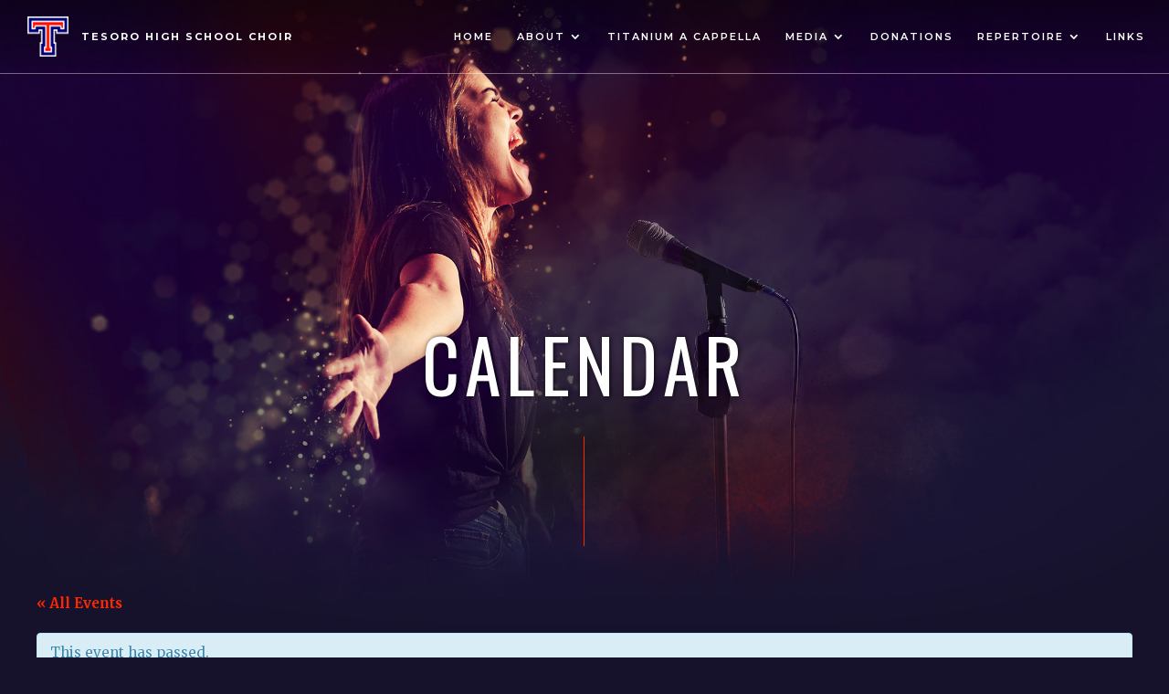

--- FILE ---
content_type: text/html; charset=UTF-8
request_url: http://tesorochoir.com/event/fall-concert-rehearsal-4/
body_size: 43159
content:
<!DOCTYPE html>
<html lang="en-US">
<head>
	<meta charset="UTF-8" />
<meta http-equiv="X-UA-Compatible" content="IE=edge">
	<link rel="pingback" href="http://tesorochoir.com/wpdir16/xmlrpc.php" />

	<script type="text/javascript">
		document.documentElement.className = 'js';
	</script>

	<script>var et_site_url='http://tesorochoir.com/wpdir16';var et_post_id='2600';function et_core_page_resource_fallback(a,b){"undefined"===typeof b&&(b=a.sheet.cssRules&&0===a.sheet.cssRules.length);b&&(a.onerror=null,a.onload=null,a.href?a.href=et_site_url+"/?et_core_page_resource="+a.id+et_post_id:a.src&&(a.src=et_site_url+"/?et_core_page_resource="+a.id+et_post_id))}
</script><title>Fall Concert Rehearsal | Tesoro High School Choir</title>
<meta name='robots' content='max-image-preview:large' />
<link rel='dns-prefetch' href='//fonts.googleapis.com' />
<link rel="alternate" type="application/rss+xml" title="Tesoro High School Choir &raquo; Feed" href="http://tesorochoir.com/feed/" />
<link rel="alternate" type="application/rss+xml" title="Tesoro High School Choir &raquo; Comments Feed" href="http://tesorochoir.com/comments/feed/" />
<link rel="alternate" type="text/calendar" title="Tesoro High School Choir &raquo; iCal Feed" href="http://tesorochoir.com/calendar/?ical=1" />
<script type="text/javascript">
window._wpemojiSettings = {"baseUrl":"https:\/\/s.w.org\/images\/core\/emoji\/14.0.0\/72x72\/","ext":".png","svgUrl":"https:\/\/s.w.org\/images\/core\/emoji\/14.0.0\/svg\/","svgExt":".svg","source":{"concatemoji":"http:\/\/tesorochoir.com\/wpdir16\/wp-includes\/js\/wp-emoji-release.min.js?ver=6.2.8"}};
/*! This file is auto-generated */
!function(e,a,t){var n,r,o,i=a.createElement("canvas"),p=i.getContext&&i.getContext("2d");function s(e,t){p.clearRect(0,0,i.width,i.height),p.fillText(e,0,0);e=i.toDataURL();return p.clearRect(0,0,i.width,i.height),p.fillText(t,0,0),e===i.toDataURL()}function c(e){var t=a.createElement("script");t.src=e,t.defer=t.type="text/javascript",a.getElementsByTagName("head")[0].appendChild(t)}for(o=Array("flag","emoji"),t.supports={everything:!0,everythingExceptFlag:!0},r=0;r<o.length;r++)t.supports[o[r]]=function(e){if(p&&p.fillText)switch(p.textBaseline="top",p.font="600 32px Arial",e){case"flag":return s("\ud83c\udff3\ufe0f\u200d\u26a7\ufe0f","\ud83c\udff3\ufe0f\u200b\u26a7\ufe0f")?!1:!s("\ud83c\uddfa\ud83c\uddf3","\ud83c\uddfa\u200b\ud83c\uddf3")&&!s("\ud83c\udff4\udb40\udc67\udb40\udc62\udb40\udc65\udb40\udc6e\udb40\udc67\udb40\udc7f","\ud83c\udff4\u200b\udb40\udc67\u200b\udb40\udc62\u200b\udb40\udc65\u200b\udb40\udc6e\u200b\udb40\udc67\u200b\udb40\udc7f");case"emoji":return!s("\ud83e\udef1\ud83c\udffb\u200d\ud83e\udef2\ud83c\udfff","\ud83e\udef1\ud83c\udffb\u200b\ud83e\udef2\ud83c\udfff")}return!1}(o[r]),t.supports.everything=t.supports.everything&&t.supports[o[r]],"flag"!==o[r]&&(t.supports.everythingExceptFlag=t.supports.everythingExceptFlag&&t.supports[o[r]]);t.supports.everythingExceptFlag=t.supports.everythingExceptFlag&&!t.supports.flag,t.DOMReady=!1,t.readyCallback=function(){t.DOMReady=!0},t.supports.everything||(n=function(){t.readyCallback()},a.addEventListener?(a.addEventListener("DOMContentLoaded",n,!1),e.addEventListener("load",n,!1)):(e.attachEvent("onload",n),a.attachEvent("onreadystatechange",function(){"complete"===a.readyState&&t.readyCallback()})),(e=t.source||{}).concatemoji?c(e.concatemoji):e.wpemoji&&e.twemoji&&(c(e.twemoji),c(e.wpemoji)))}(window,document,window._wpemojiSettings);
</script>
<meta content="Divi Child Theme v.1.0.0" name="generator"/><style type="text/css">
img.wp-smiley,
img.emoji {
	display: inline !important;
	border: none !important;
	box-shadow: none !important;
	height: 1em !important;
	width: 1em !important;
	margin: 0 0.07em !important;
	vertical-align: -0.1em !important;
	background: none !important;
	padding: 0 !important;
}
</style>
	<link rel='stylesheet' id='tribe-accessibility-css-css' href='http://tesorochoir.com/wpdir16/wp-content/plugins/the-events-calendar/common/src/resources/css/accessibility.min.css?ver=4.9.14' type='text/css' media='all' />
<link rel='stylesheet' id='tribe-events-full-calendar-style-css' href='http://tesorochoir.com/wpdir16/wp-content/plugins/the-events-calendar/src/resources/css/tribe-events-full.min.css?ver=4.9.7' type='text/css' media='all' />
<link rel='stylesheet' id='tribe-events-custom-jquery-styles-css' href='http://tesorochoir.com/wpdir16/wp-content/plugins/the-events-calendar/vendor/jquery/smoothness/jquery-ui-1.8.23.custom.css?ver=4.9.7' type='text/css' media='all' />
<link rel='stylesheet' id='tribe-events-bootstrap-datepicker-css-css' href='http://tesorochoir.com/wpdir16/wp-content/plugins/the-events-calendar/vendor/bootstrap-datepicker/css/bootstrap-datepicker.standalone.min.css?ver=4.9.7' type='text/css' media='all' />
<link rel='stylesheet' id='tribe-events-calendar-style-css' href='http://tesorochoir.com/wpdir16/wp-content/plugins/the-events-calendar/src/resources/css/tribe-events-theme.min.css?ver=4.9.7' type='text/css' media='all' />
<link rel='stylesheet' id='tribe-events-calendar-full-mobile-style-css' href='http://tesorochoir.com/wpdir16/wp-content/plugins/the-events-calendar/src/resources/css/tribe-events-full-mobile.min.css?ver=4.9.7' type='text/css' media='only screen and (max-width: 768px)' />
<link rel='stylesheet' id='tribe-events-calendar-mobile-style-css' href='http://tesorochoir.com/wpdir16/wp-content/plugins/the-events-calendar/src/resources/css/tribe-events-theme-mobile.min.css?ver=4.9.7' type='text/css' media='only screen and (max-width: 768px)' />
<link rel='stylesheet' id='tribe-events-calendar-override-style-css' href='http://tesorochoir.com/wpdir16/wp-content/themes/Divi-child/tribe-events/tribe-events.css?ver=4.9.7' type='text/css' media='all' />
<link rel='stylesheet' id='divi-style-css' href='http://tesorochoir.com/wpdir16/wp-content/themes/Divi-child/style.css?ver=3.27.4' type='text/css' media='all' />
<link rel='stylesheet' id='et-builder-googlefonts-cached-css' href='http://fonts.googleapis.com/css?family=Montserrat%3A100%2C100italic%2C200%2C200italic%2C300%2C300italic%2Cregular%2Citalic%2C500%2C500italic%2C600%2C600italic%2C700%2C700italic%2C800%2C800italic%2C900%2C900italic%7CMerriweather%3A300%2C300italic%2Cregular%2Citalic%2C700%2C700italic%2C900%2C900italic&#038;ver=6.2.8#038;subset=vietnamese,latin,latin-ext,cyrillic,cyrillic-ext' type='text/css' media='all' />
<link rel='stylesheet' id='dashicons-css' href='http://tesorochoir.com/wpdir16/wp-includes/css/dashicons.min.css?ver=6.2.8' type='text/css' media='all' />
<script type='text/javascript' src='http://tesorochoir.com/wpdir16/wp-includes/js/jquery/jquery.min.js?ver=3.6.4' id='jquery-core-js'></script>
<script type='text/javascript' src='http://tesorochoir.com/wpdir16/wp-includes/js/jquery/jquery-migrate.min.js?ver=3.4.0' id='jquery-migrate-js'></script>
<script type='text/javascript' src='http://tesorochoir.com/wpdir16/wp-content/plugins/the-events-calendar/vendor/php-date-formatter/js/php-date-formatter.min.js?ver=4.9.7' id='tribe-events-php-date-formatter-js'></script>
<script type='text/javascript' src='http://tesorochoir.com/wpdir16/wp-content/plugins/the-events-calendar/common/vendor/momentjs/moment.min.js?ver=4.9.14' id='tribe-moment-js'></script>
<script type='text/javascript' id='tribe-events-dynamic-js-extra'>
/* <![CDATA[ */
var tribe_dynamic_help_text = {"date_with_year":"F j, Y","date_no_year":"F j","datepicker_format":"Y-m-d","datepicker_format_index":"0","days":["Sunday","Monday","Tuesday","Wednesday","Thursday","Friday","Saturday"],"daysShort":["Sun","Mon","Tue","Wed","Thu","Fri","Sat"],"months":["January","February","March","April","May","June","July","August","September","October","November","December"],"monthsShort":["Jan","Feb","Mar","Apr","May","Jun","Jul","Aug","Sep","Oct","Nov","Dec"],"msgs":"[\"This event is from %%starttime%% to %%endtime%% on %%startdatewithyear%%.\",\"This event is at %%starttime%% on %%startdatewithyear%%.\",\"This event is all day on %%startdatewithyear%%.\",\"This event starts at %%starttime%% on %%startdatenoyear%% and ends at %%endtime%% on %%enddatewithyear%%\",\"This event starts at %%starttime%% on %%startdatenoyear%% and ends on %%enddatewithyear%%\",\"This event is all day starting on %%startdatenoyear%% and ending on %%enddatewithyear%%.\"]"};
/* ]]> */
</script>
<script type='text/javascript' src='http://tesorochoir.com/wpdir16/wp-content/plugins/the-events-calendar/src/resources/js/events-dynamic.min.js?ver=4.9.7' id='tribe-events-dynamic-js'></script>
<script type='text/javascript' src='http://tesorochoir.com/wpdir16/wp-content/plugins/the-events-calendar/vendor/bootstrap-datepicker/js/bootstrap-datepicker.min.js?ver=4.9.7' id='tribe-events-bootstrap-datepicker-js'></script>
<script type='text/javascript' src='http://tesorochoir.com/wpdir16/wp-content/plugins/the-events-calendar/vendor/jquery-resize/jquery.ba-resize.min.js?ver=4.9.7' id='tribe-events-jquery-resize-js'></script>
<script type='text/javascript' src='http://tesorochoir.com/wpdir16/wp-content/plugins/the-events-calendar/vendor/jquery-placeholder/jquery.placeholder.min.js?ver=4.9.7' id='jquery-placeholder-js'></script>
<script type='text/javascript' id='tribe-events-calendar-script-js-extra'>
/* <![CDATA[ */
var tribe_js_config = {"permalink_settings":"\/%postname%\/","events_post_type":"tribe_events","events_base":"http:\/\/tesorochoir.com\/calendar\/","update_urls":{"shortcode":{"list":true,"month":true,"day":true}},"debug":""};
/* ]]> */
</script>
<script type='text/javascript' src='http://tesorochoir.com/wpdir16/wp-content/plugins/the-events-calendar/src/resources/js/tribe-events.min.js?ver=4.9.7' id='tribe-events-calendar-script-js'></script>
<script type='text/javascript' src='http://tesorochoir.com/wpdir16/wp-content/plugins/the-events-calendar/src/resources/js/tribe-events-bar.min.js?ver=4.9.7' id='tribe-events-bar-js'></script>
<link rel="https://api.w.org/" href="http://tesorochoir.com/wp-json/" /><link rel="EditURI" type="application/rsd+xml" title="RSD" href="http://tesorochoir.com/wpdir16/xmlrpc.php?rsd" />
<link rel="wlwmanifest" type="application/wlwmanifest+xml" href="http://tesorochoir.com/wpdir16/wp-includes/wlwmanifest.xml" />
<meta name="generator" content="WordPress 6.2.8" />
<link rel="canonical" href="http://tesorochoir.com/event/fall-concert-rehearsal-4/" />
<link rel='shortlink' href='http://tesorochoir.com/?p=2600' />
<link rel="alternate" type="application/json+oembed" href="http://tesorochoir.com/wp-json/oembed/1.0/embed?url=http%3A%2F%2Ftesorochoir.com%2Fevent%2Ffall-concert-rehearsal-4%2F" />
<link rel="alternate" type="text/xml+oembed" href="http://tesorochoir.com/wp-json/oembed/1.0/embed?url=http%3A%2F%2Ftesorochoir.com%2Fevent%2Ffall-concert-rehearsal-4%2F&#038;format=xml" />
 <style> .ppw-ppf-input-container { background-color: !important; padding: px!important; border-radius: px!important; } .ppw-ppf-input-container div.ppw-ppf-headline { font-size: px!important; font-weight: !important; color: !important; } .ppw-ppf-input-container div.ppw-ppf-desc { font-size: px!important; font-weight: !important; color: !important; } .ppw-ppf-input-container label.ppw-pwd-label { font-size: px!important; font-weight: !important; color: !important; } div.ppwp-wrong-pw-error { font-size: px!important; font-weight: !important; color: #dc3232!important; background: !important; } .ppw-ppf-input-container input[type='submit'] { color: !important; background: !important; } .ppw-ppf-input-container input[type='submit']:hover { color: !important; background: !important; } .ppw-ppf-desc-below { font-size: px!important; font-weight: !important; color: !important; } </style>  <style> .ppw-form { background-color: !important; padding: px!important; border-radius: px!important; } .ppw-headline.ppw-pcp-pf-headline { font-size: px!important; font-weight: !important; color: !important; } .ppw-description.ppw-pcp-pf-desc { font-size: px!important; font-weight: !important; color: !important; } .ppw-pcp-pf-desc-above-btn { display: block; } .ppw-pcp-pf-desc-below-form { font-size: px!important; font-weight: !important; color: !important; } .ppw-input label.ppw-pcp-password-label { font-size: px!important; font-weight: !important; color: !important; } .ppw-form input[type='submit'] { color: !important; background: !important; } .ppw-form input[type='submit']:hover { color: !important; background: !important; } div.ppw-error.ppw-pcp-pf-error-msg { font-size: px!important; font-weight: !important; color: #dc3232!important; background: !important; } </style> <meta name="tec-api-version" content="v1"><meta name="tec-api-origin" content="http://tesorochoir.com"><link rel="https://theeventscalendar.com/" href="http://tesorochoir.com/wp-json/tribe/events/v1/events/2600" /><meta name="viewport" content="width=device-width, initial-scale=1.0, maximum-scale=1.0, user-scalable=0" /><link rel="shortcut icon" href="http://tesorochoir.com/wpdir16/wp-content/uploads/2016/04/tesoro-logo.png" /><style type="text/css" id="custom-background-css">
body.custom-background { background-color: #16122b; }
</style>
	<script type="application/ld+json">
[{"@context":"http://schema.org","@type":"Event","name":"Fall Concert Rehearsal","description":"","url":"http://tesorochoir.com/event/fall-concert-rehearsal-4/","startDate":"2023-10-17T16:00:00-07:00","endDate":"2023-10-17T18:30:00-07:00","location":{"@type":"Place","name":"Tesoro Theatre","description":"&lt;p&gt;Go through the cafeteria at the front of the school to the theatre.&lt;/p&gt;\\n","url":"","address":{"@type":"PostalAddress","streetAddress":"1 Tesoro Creek Road","addressLocality":"Rancho Santa Margarita","addressRegion":"CA","postalCode":"92688","addressCountry":"United States"},"telephone":"","sameAs":""},"performer":"Organization"}]
</script><link rel="stylesheet" id="et-divi-customizer-global-cached-inline-styles" href="http://tesorochoir.com/wpdir16/wp-content/cache/et/global/et-divi-customizer-global-17692120596609.min.css" onerror="et_core_page_resource_fallback(this, true)" onload="et_core_page_resource_fallback(this)" /></head>
<body class="tribe_events-template-default single single-tribe_events postid-2600 custom-background tribe-no-js tribe-filter-live et_pb_button_helper_class et_transparent_nav et_fixed_nav et_show_nav et_cover_background et_pb_gutter osx et_pb_gutters3 et_primary_nav_dropdown_animation_expand et_secondary_nav_dropdown_animation_fade et_pb_footer_columns4 et_header_style_left et_right_sidebar et_divi_theme et-db et_minified_js et_minified_css events-single tribe-events-style-full tribe-events-style-theme tribe-theme-parent-Divi tribe-theme-child-Divi-child tribe-events-page-template">
	<div id="page-container">

	
	
			<header id="main-header" data-height-onload="66">
			<div class="container clearfix et_menu_container">
							<div class="logo_container">
					<span class="logo_helper"></span>
					<a href="http://tesorochoir.com/">
						<img src="http://tesorochoir.com/wpdir16/wp-content/uploads/2016/04/tesoro-logo.png" alt="Tesoro High School Choir" id="logo" data-height-percentage="54" />
					</a>
				</div>
							<div id="et-top-navigation" data-height="66" data-fixed-height="40">
											<nav id="top-menu-nav">
						<ul id="top-menu" class="nav"><li id="menu-item-2461" class="menu-item menu-item-type-post_type menu-item-object-page menu-item-home menu-item-2461"><a href="http://tesorochoir.com/">Home</a></li>
<li id="menu-item-1019" class="menu-item menu-item-type-post_type menu-item-object-page menu-item-has-children menu-item-1019"><a href="http://tesorochoir.com/about/">About</a>
<ul class="sub-menu">
	<li id="menu-item-1020" class="menu-item menu-item-type-post_type menu-item-object-page menu-item-1020"><a href="http://tesorochoir.com/about/choirs/">Choirs</a></li>
	<li id="menu-item-1021" class="menu-item menu-item-type-post_type menu-item-object-page menu-item-1021"><a href="http://tesorochoir.com/about/director/">Directors</a></li>
	<li id="menu-item-3015" class="menu-item menu-item-type-post_type menu-item-object-page menu-item-3015"><a href="http://tesorochoir.com/titanium/">Titanium A Cappella</a></li>
	<li id="menu-item-1960" class="menu-item menu-item-type-post_type menu-item-object-page menu-item-1960"><a href="http://tesorochoir.com/about/incoming/">Incoming Student Info</a></li>
	<li id="menu-item-1028" class="menu-item menu-item-type-post_type menu-item-object-page menu-item-1028"><a href="http://tesorochoir.com/about/audition/">Signups &#038; Auditions</a></li>
	<li id="menu-item-1959" class="menu-item menu-item-type-post_type menu-item-object-page menu-item-1959"><a href="http://tesorochoir.com/about/fouryear/">Sample Four-Year Course Plan</a></li>
	<li id="menu-item-2912" class="menu-item menu-item-type-post_type menu-item-object-page menu-item-2912"><a href="http://tesorochoir.com/tour/">Tour</a></li>
	<li id="menu-item-1032" class="menu-item menu-item-type-post_type menu-item-object-page menu-item-1032"><a href="http://tesorochoir.com/about/results/">Audition Results</a></li>
	<li id="menu-item-1014" class="menu-item menu-item-type-custom menu-item-object-custom current-menu-item current_page_item menu-item-1014"><a href="http://tesorochoir.com/calendar/">Calendar</a></li>
	<li id="menu-item-1031" class="menu-item menu-item-type-post_type menu-item-object-page menu-item-1031"><a href="http://tesorochoir.com/about/forms/">Forms</a></li>
	<li id="menu-item-1205" class="menu-item menu-item-type-custom menu-item-object-custom menu-item-1205"><a href="http://seatyourself.biz/tesorochoir">Tickets</a></li>
	<li id="menu-item-1302" class="menu-item menu-item-type-custom menu-item-object-custom menu-item-1302"><a href="https://docs.google.com/forms/d/e/1FAIpQLSf3HHz5cx7RBD69drSOIMW8uwMnvK-H4MHPZRLNm-assEUQpQ/viewform?usp=dialog">Choir Registration</a></li>
	<li id="menu-item-1034" class="menu-item menu-item-type-post_type menu-item-object-page menu-item-1034"><a href="http://tesorochoir.com/about/contact/">Contact</a></li>
</ul>
</li>
<li id="menu-item-3014" class="menu-item menu-item-type-post_type menu-item-object-page menu-item-3014"><a href="http://tesorochoir.com/titanium/">Titanium A Cappella</a></li>
<li id="menu-item-1017" class="menu-item menu-item-type-post_type menu-item-object-page menu-item-has-children menu-item-1017"><a href="http://tesorochoir.com/media/">Media</a>
<ul class="sub-menu">
	<li id="menu-item-1018" class="menu-item menu-item-type-post_type menu-item-object-page menu-item-has-children menu-item-1018"><a href="http://tesorochoir.com/media/audio/">Audio</a>
	<ul class="sub-menu">
		<li id="menu-item-2899" class="menu-item menu-item-type-post_type menu-item-object-page menu-item-2899"><a href="http://tesorochoir.com/media/audio/2024-2025/">2024-2025</a></li>
		<li id="menu-item-2652" class="menu-item menu-item-type-post_type menu-item-object-page menu-item-2652"><a href="http://tesorochoir.com/media/audio/2023-2024/">2023-2024</a></li>
		<li id="menu-item-2380" class="menu-item menu-item-type-post_type menu-item-object-page menu-item-2380"><a href="http://tesorochoir.com/media/audio/2022-2023/">2022-2023</a></li>
		<li id="menu-item-2180" class="menu-item menu-item-type-post_type menu-item-object-page menu-item-2180"><a href="http://tesorochoir.com/media/audio/2021-2022/">2021-2022</a></li>
		<li id="menu-item-2008" class="menu-item menu-item-type-post_type menu-item-object-page menu-item-2008"><a href="http://tesorochoir.com/media/audio/2020-2021/">2020-2021</a></li>
		<li id="menu-item-1946" class="menu-item menu-item-type-post_type menu-item-object-page menu-item-1946"><a href="http://tesorochoir.com/media/audio/2019-2020/">2019-2020</a></li>
		<li id="menu-item-1777" class="menu-item menu-item-type-post_type menu-item-object-page menu-item-1777"><a href="http://tesorochoir.com/media/audio/2018-2019/">2018-2019</a></li>
		<li id="menu-item-1552" class="menu-item menu-item-type-post_type menu-item-object-page menu-item-1552"><a href="http://tesorochoir.com/media/audio/2017-2018/">2017-2018</a></li>
		<li id="menu-item-1491" class="menu-item menu-item-type-post_type menu-item-object-page menu-item-1491"><a href="http://tesorochoir.com/media/audio/2016-2017/">2016-2017</a></li>
		<li id="menu-item-1058" class="menu-item menu-item-type-post_type menu-item-object-page menu-item-1058"><a href="http://tesorochoir.com/media/audio/2015-2016/">2015-2016</a></li>
		<li id="menu-item-1110" class="menu-item menu-item-type-post_type menu-item-object-page menu-item-1110"><a href="http://tesorochoir.com/media/audio/2014-2015/">2014-2015</a></li>
		<li id="menu-item-1109" class="menu-item menu-item-type-post_type menu-item-object-page menu-item-1109"><a href="http://tesorochoir.com/media/audio/2013-2014/">2013-2014</a></li>
		<li id="menu-item-1108" class="menu-item menu-item-type-post_type menu-item-object-page menu-item-1108"><a href="http://tesorochoir.com/media/audio/2012-2013/">2012-2013</a></li>
		<li id="menu-item-1107" class="menu-item menu-item-type-post_type menu-item-object-page menu-item-1107"><a href="http://tesorochoir.com/media/audio/2011-2012/">2011-2012</a></li>
		<li id="menu-item-1106" class="menu-item menu-item-type-post_type menu-item-object-page menu-item-1106"><a href="http://tesorochoir.com/media/audio/2010-2011/">2010-2011</a></li>
		<li id="menu-item-1105" class="menu-item menu-item-type-post_type menu-item-object-page menu-item-1105"><a href="http://tesorochoir.com/media/audio/2009-2010/">2009-2010</a></li>
		<li id="menu-item-1104" class="menu-item menu-item-type-post_type menu-item-object-page menu-item-1104"><a href="http://tesorochoir.com/media/audio/2008-2009/">2008-2009</a></li>
		<li id="menu-item-1103" class="menu-item menu-item-type-post_type menu-item-object-page menu-item-1103"><a href="http://tesorochoir.com/media/audio/2007-2008/">2007-2008</a></li>
		<li id="menu-item-1102" class="menu-item menu-item-type-post_type menu-item-object-page menu-item-1102"><a href="http://tesorochoir.com/media/audio/2006-2007/">2006-2007</a></li>
		<li id="menu-item-1101" class="menu-item menu-item-type-post_type menu-item-object-page menu-item-1101"><a href="http://tesorochoir.com/media/audio/2005-2006/">2005-2006</a></li>
		<li id="menu-item-1100" class="menu-item menu-item-type-post_type menu-item-object-page menu-item-1100"><a href="http://tesorochoir.com/media/audio/2004-2005/">2004-2005</a></li>
		<li id="menu-item-1099" class="menu-item menu-item-type-post_type menu-item-object-page menu-item-1099"><a href="http://tesorochoir.com/media/audio/2003-2004/">2003-2004</a></li>
		<li id="menu-item-1098" class="menu-item menu-item-type-post_type menu-item-object-page menu-item-1098"><a href="http://tesorochoir.com/media/audio/2002-2003/">2002-2003</a></li>
	</ul>
</li>
	<li id="menu-item-1029" class="menu-item menu-item-type-post_type menu-item-object-page menu-item-has-children menu-item-1029"><a href="http://tesorochoir.com/media/video/">Video</a>
	<ul class="sub-menu">
		<li id="menu-item-2890" class="menu-item menu-item-type-post_type menu-item-object-page menu-item-2890"><a href="http://tesorochoir.com/media/video/2024-2025/">2024-2025</a></li>
		<li id="menu-item-2891" class="menu-item menu-item-type-post_type menu-item-object-page menu-item-2891"><a href="http://tesorochoir.com/media/video/2023-2024/">2023-2024</a></li>
		<li id="menu-item-2386" class="menu-item menu-item-type-post_type menu-item-object-page menu-item-2386"><a href="http://tesorochoir.com/media/video/2022-2023/">2022-2023</a></li>
		<li id="menu-item-2200" class="menu-item menu-item-type-post_type menu-item-object-page menu-item-2200"><a href="http://tesorochoir.com/media/video/2021-2022/">2021-2022</a></li>
		<li id="menu-item-2168" class="menu-item menu-item-type-post_type menu-item-object-page menu-item-2168"><a href="http://tesorochoir.com/media/video/2020-2021/">2020-2021</a></li>
		<li id="menu-item-1984" class="menu-item menu-item-type-post_type menu-item-object-page menu-item-1984"><a href="http://tesorochoir.com/media/video/2019-2020/">2019-2020</a></li>
		<li id="menu-item-1781" class="menu-item menu-item-type-post_type menu-item-object-page menu-item-1781"><a href="http://tesorochoir.com/media/video/2018-2019/">2018-2019</a></li>
		<li id="menu-item-1765" class="menu-item menu-item-type-post_type menu-item-object-page menu-item-1765"><a href="http://tesorochoir.com/media/video/2017-2018/">2017-2018</a></li>
		<li id="menu-item-1546" class="menu-item menu-item-type-post_type menu-item-object-page menu-item-1546"><a href="http://tesorochoir.com/media/video/2016-2017/">2016-2017</a></li>
		<li id="menu-item-1039" class="menu-item menu-item-type-post_type menu-item-object-page menu-item-1039"><a href="http://tesorochoir.com/media/video/2015-2016/">2015-2016</a></li>
		<li id="menu-item-1038" class="menu-item menu-item-type-post_type menu-item-object-page menu-item-1038"><a href="http://tesorochoir.com/media/video/2014-2015/">2014-2015</a></li>
		<li id="menu-item-1049" class="menu-item menu-item-type-post_type menu-item-object-page menu-item-1049"><a href="http://tesorochoir.com/media/video/2013-2014/">2013-2014</a></li>
		<li id="menu-item-1048" class="menu-item menu-item-type-post_type menu-item-object-page menu-item-1048"><a href="http://tesorochoir.com/media/video/2012-2013/">2012-2013</a></li>
		<li id="menu-item-1047" class="menu-item menu-item-type-post_type menu-item-object-page menu-item-1047"><a href="http://tesorochoir.com/media/video/2011-2012/">2011-2012</a></li>
		<li id="menu-item-1046" class="menu-item menu-item-type-post_type menu-item-object-page menu-item-1046"><a href="http://tesorochoir.com/media/video/2010-2011/">2010-2011</a></li>
		<li id="menu-item-1045" class="menu-item menu-item-type-post_type menu-item-object-page menu-item-1045"><a href="http://tesorochoir.com/media/video/2009-2010/">2009-2010</a></li>
		<li id="menu-item-1044" class="menu-item menu-item-type-post_type menu-item-object-page menu-item-1044"><a href="http://tesorochoir.com/media/video/2008-2009/">2008-2009</a></li>
		<li id="menu-item-1043" class="menu-item menu-item-type-post_type menu-item-object-page menu-item-1043"><a href="http://tesorochoir.com/media/video/2007-2008/">2007-2008</a></li>
		<li id="menu-item-1042" class="menu-item menu-item-type-post_type menu-item-object-page menu-item-1042"><a href="http://tesorochoir.com/media/video/2006-2007/">2006-2007</a></li>
		<li id="menu-item-1041" class="menu-item menu-item-type-post_type menu-item-object-page menu-item-1041"><a href="http://tesorochoir.com/media/video/2005-2006/">2005-2006</a></li>
		<li id="menu-item-1040" class="menu-item menu-item-type-post_type menu-item-object-page menu-item-1040"><a href="http://tesorochoir.com/media/video/2004-2005/">2004-2005</a></li>
	</ul>
</li>
	<li id="menu-item-1030" class="menu-item menu-item-type-post_type menu-item-object-page menu-item-has-children menu-item-1030"><a href="http://tesorochoir.com/media/images/">Images</a>
	<ul class="sub-menu">
		<li id="menu-item-3039" class="menu-item menu-item-type-custom menu-item-object-custom menu-item-3039"><a href="https://www.flickr.com/photos/43554175@N08/albums/">Tesoro Choir Flickr</a></li>
		<li id="menu-item-2943" class="menu-item menu-item-type-post_type menu-item-object-page menu-item-2943"><a href="http://tesorochoir.com/media/images/2024-2025/">2024-2025</a></li>
		<li id="menu-item-1176" class="menu-item menu-item-type-post_type menu-item-object-page menu-item-1176"><a href="http://tesorochoir.com/media/images/2015-2016/">2015-2016</a></li>
		<li id="menu-item-1175" class="menu-item menu-item-type-post_type menu-item-object-page menu-item-1175"><a href="http://tesorochoir.com/media/images/2014-2015/">2014-2015</a></li>
		<li id="menu-item-1174" class="menu-item menu-item-type-post_type menu-item-object-page menu-item-1174"><a href="http://tesorochoir.com/media/images/2013-2014/">2013-2014</a></li>
		<li id="menu-item-1173" class="menu-item menu-item-type-post_type menu-item-object-page menu-item-1173"><a href="http://tesorochoir.com/media/images/2012-2013/">2012-2013</a></li>
		<li id="menu-item-1172" class="menu-item menu-item-type-post_type menu-item-object-page menu-item-1172"><a href="http://tesorochoir.com/media/images/2011-2012/">2011-2012</a></li>
		<li id="menu-item-1171" class="menu-item menu-item-type-post_type menu-item-object-page menu-item-1171"><a href="http://tesorochoir.com/media/images/2010-2011/">2010-2011</a></li>
		<li id="menu-item-1170" class="menu-item menu-item-type-post_type menu-item-object-page menu-item-1170"><a href="http://tesorochoir.com/media/images/2009-2010/">2009-2010</a></li>
		<li id="menu-item-1169" class="menu-item menu-item-type-post_type menu-item-object-page menu-item-1169"><a href="http://tesorochoir.com/media/images/2008-2009/">2008-2009</a></li>
		<li id="menu-item-1168" class="menu-item menu-item-type-post_type menu-item-object-page menu-item-1168"><a href="http://tesorochoir.com/media/images/2007-2008/">2007-2008</a></li>
		<li id="menu-item-1167" class="menu-item menu-item-type-post_type menu-item-object-page menu-item-1167"><a href="http://tesorochoir.com/media/images/2006-2007/">2006-2007</a></li>
		<li id="menu-item-1166" class="menu-item menu-item-type-post_type menu-item-object-page menu-item-1166"><a href="http://tesorochoir.com/media/images/2005-2006/">2005-2006</a></li>
		<li id="menu-item-1165" class="menu-item menu-item-type-post_type menu-item-object-page menu-item-1165"><a href="http://tesorochoir.com/media/images/2004-2005/">2004-2005</a></li>
		<li id="menu-item-1164" class="menu-item menu-item-type-post_type menu-item-object-page menu-item-1164"><a href="http://tesorochoir.com/media/images/2003-2004/">2003-2004</a></li>
		<li id="menu-item-1163" class="menu-item menu-item-type-post_type menu-item-object-page menu-item-1163"><a href="http://tesorochoir.com/media/images/2002-2003/">2002-2003</a></li>
	</ul>
</li>
</ul>
</li>
<li id="menu-item-1024" class="menu-item menu-item-type-post_type menu-item-object-page menu-item-1024"><a href="http://tesorochoir.com/donations/">Donations</a></li>
<li id="menu-item-1025" class="menu-item menu-item-type-post_type menu-item-object-page menu-item-has-children menu-item-1025"><a href="http://tesorochoir.com/repertoire/">Repertoire</a>
<ul class="sub-menu">
	<li id="menu-item-1026" class="menu-item menu-item-type-post_type menu-item-object-page menu-item-1026"><a href="http://tesorochoir.com/repertoire/classical/">Classical</a></li>
	<li id="menu-item-1037" class="menu-item menu-item-type-post_type menu-item-object-page menu-item-1037"><a href="http://tesorochoir.com/repertoire/pop/">Pop</a></li>
	<li id="menu-item-1358" class="menu-item menu-item-type-post_type menu-item-object-page menu-item-1358"><a href="http://tesorochoir.com/repertoire/jazz/">Jazz</a></li>
	<li id="menu-item-1036" class="menu-item menu-item-type-post_type menu-item-object-page menu-item-1036"><a href="http://tesorochoir.com/repertoire/broadway/">Broadway</a></li>
	<li id="menu-item-1035" class="menu-item menu-item-type-post_type menu-item-object-page menu-item-1035"><a href="http://tesorochoir.com/repertoire/holiday/">Holiday</a></li>
</ul>
</li>
<li id="menu-item-1033" class="menu-item menu-item-type-post_type menu-item-object-page menu-item-1033"><a href="http://tesorochoir.com/links/">Links</a></li>
</ul>						</nav>
					
					
					
					
					<div id="et_mobile_nav_menu">
				<div class="mobile_nav closed">
					<span class="select_page">Select Page</span>
					<span class="mobile_menu_bar mobile_menu_bar_toggle"></span>
				</div>
			</div>				</div> <!-- #et-top-navigation -->
			</div> <!-- .container -->
			<div class="et_search_outer">
				<div class="container et_search_form_container">
					<form role="search" method="get" class="et-search-form" action="http://tesorochoir.com/">
					<input type="search" class="et-search-field" placeholder="Search &hellip;" value="" name="s" title="Search for:" />					</form>
					<span class="et_close_search_field"></span>
				</div>
			</div>
		</header> <!-- #main-header -->
			<div id="et-main-area">
	<main id="tribe-events-pg-template" class="tribe-events-pg-template">
	<div id="tribe-events" class="tribe-no-js" data-live_ajax="1" data-datepicker_format="0" data-category="" data-featured=""><div class="tribe-events-before-html"><p><img class="dcc-calendar-bg" src="http://tesorochoir.com/wpdir16/wp-content/themes/Divi-child/images/calendar-bg.jpg" alt="" /></p>
<div class="et_pb_section dcc-standard-page et_pb_section_1 et_section_regular et_section_transparent">
<div class="dcc-fade-top-delay1 et_pb_row et_pb_row_0">
<div class="et_pb_column et_pb_column_4_4 et_pb_column_0">
<div class="et_pb_module et_pb_post_title et_pb_post_title_calendar et_pb_post_title_0 et_pb_bg_layout_dark">
<div class="et_pb_title_container">
<h1>Calendar</h1>
</div>
</div>
</div>
</div>
</div>
</div><span class="tribe-events-ajax-loading"><img class="tribe-events-spinner-medium" src="http://tesorochoir.com/wpdir16/wp-content/plugins/the-events-calendar/src/resources/images/tribe-loading.gif" alt="Loading Events" /></span>	
<div id="tribe-events-content" class="tribe-events-single">

	<p class="tribe-events-back">
		<a href="http://tesorochoir.com/calendar/"> &laquo; All Events</a>
	</p>

	<!-- Notices -->
	<div class="tribe-events-notices"><ul><li>This event has passed.</li></ul></div>
	<h1 class="tribe-events-single-event-title">Fall Concert Rehearsal</h1>
	<div class="tribe-events-schedule tribe-clearfix">
		<h2><span class="tribe-event-date-start">October 17, 2023 @ 4:00 pm</span> - <span class="tribe-event-time">6:30 pm</span></h2>			</div>

	<!-- Event header -->
	<div id="tribe-events-header"  data-title="Fall Concert Rehearsal | Tesoro High School Choir" data-viewtitle="Fall Concert Rehearsal">
		<!-- Navigation -->
		<nav class="tribe-events-nav-pagination" aria-label="Event Navigation">
			<ul class="tribe-events-sub-nav">
				<li class="tribe-events-nav-previous"><a href="http://tesorochoir.com/event/fall-concert-4/"><span>&laquo;</span> Fall Concert</a></li>
				<li class="tribe-events-nav-next"><a href="http://tesorochoir.com/event/fall-concert-3/">Fall Concert <span>&raquo;</span></a></li>
			</ul>
			<!-- .tribe-events-sub-nav -->
		</nav>
	</div>
	<!-- #tribe-events-header -->

			<div id="post-2600" class="post-2600 tribe_events type-tribe_events status-publish hentry">
			<!-- Event featured image, but exclude link -->
			
			<!-- Event content -->
						<div class="tribe-events-single-event-description tribe-events-content">
				<div class="et_pb_row password-protect-row" style="padding-top: 0 !important;"><div id="dcc-password-protect-footer">To request password, please <a href="mailto:kghancock@cox.net" target="blank">email Mr. Hancock</a></div></div>			</div>
			<!-- .tribe-events-single-event-description -->
			<div class="tribe-events-cal-links"><a class="tribe-events-gcal tribe-events-button" href="https://www.google.com/calendar/event?action=TEMPLATE&#038;text=Fall+Concert+Rehearsal&#038;dates=20231017T160000/20231017T183000&#038;details=To+request+password%2C+please+email+Mr.+Hancock&#038;location=Tesoro+Theatre%2C+1+Tesoro+Creek+Road%2C+Rancho+Santa+Margarita%2C+CA%2C+92688%2C+United+States&#038;trp=false&#038;sprop=website:http://tesorochoir.com&#038;ctz=America%2FLos_Angeles" title="Add to Google Calendar">+ Google Calendar</a><a class="tribe-events-ical tribe-events-button" href="http://tesorochoir.com/event/fall-concert-rehearsal-4/?ical=1" title="Download .ics file" >+ iCal Export</a></div><!-- .tribe-events-cal-links -->
			<!-- Event meta -->
						
	<div class="tribe-events-single-section tribe-events-event-meta primary tribe-clearfix">


<div class="tribe-events-meta-group tribe-events-meta-group-details">
	<h2 class="tribe-events-single-section-title"> Details </h2>
	<dl>

		
			<dt class="tribe-events-start-date-label"> Date: </dt>
			<dd>
				<abbr class="tribe-events-abbr tribe-events-start-date published dtstart" title="2023-10-17"> October 17, 2023 </abbr>
			</dd>

			<dt class="tribe-events-start-time-label"> Time: </dt>
			<dd>
				<div class="tribe-events-abbr tribe-events-start-time published dtstart" title="2023-10-17">
					4:00 pm - 6:30 pm				</div>
			</dd>

		
		
		
		
		
			</dl>
</div>

<div class="tribe-events-meta-group tribe-events-meta-group-venue">
	<h2 class="tribe-events-single-section-title"> Venue </h2>
	<dl>
		
		<dd class="tribe-venue"> Tesoro Theatre </dd>

					<dd class="tribe-venue-location">
				<address class="tribe-events-address">
					<span class="tribe-address">

<span class="tribe-street-address">1 Tesoro Creek Road</span>
	
		<br>
		<span class="tribe-locality">Rancho Santa Margarita</span><span class="tribe-delimiter">,</span>

	<abbr class="tribe-region tribe-events-abbr" title="California">CA</abbr>

	<span class="tribe-postal-code">92688</span>

	<span class="tribe-country-name">United States</span>

</span>

											<a class="tribe-events-gmap" href="https://maps.google.com/maps?f=q&#038;source=s_q&#038;hl=en&#038;geocode=&#038;q=1+Tesoro+Creek+Road+Rancho+Santa+Margarita+CA+92688+United+States" title="Click to view a Google Map" target="_blank">+ Google Map</a>									</address>
			</dd>
		
		
		
			</dl>
</div>
<div class="tribe-events-meta-group tribe-events-meta-group-gmap">
<div class="tribe-events-venue-map">
	<div id="tribe-events-gmap-0" style="height: 350px; width: 100%" aria-hidden="true"></div><!-- #tribe-events-gmap- -->
</div>
</div>
	</div>


					</div> <!-- #post-x -->
			
	<!-- Event footer -->
	<div id="tribe-events-footer">
		<!-- Navigation -->
		<nav class="tribe-events-nav-pagination" aria-label="Event Navigation">
			<ul class="tribe-events-sub-nav">
				<li class="tribe-events-nav-previous"><a href="http://tesorochoir.com/event/fall-concert-4/"><span>&laquo;</span> Fall Concert</a></li>
				<li class="tribe-events-nav-next"><a href="http://tesorochoir.com/event/fall-concert-3/">Fall Concert <span>&raquo;</span></a></li>
			</ul>
			<!-- .tribe-events-sub-nav -->
		</nav>
	</div>
	<!-- #tribe-events-footer -->

</div><!-- #tribe-events-content -->	<div class="tribe-events-after-html"></div></div><!-- #tribe-events -->
<!--
This calendar is powered by The Events Calendar.
http://m.tri.be/18wn
-->
</main> <!-- #tribe-events-pg-template -->

			<footer id="main-footer">
				

		
				<div id="footer-bottom">
					<div class="container clearfix">
				<p id="footer-info">Designed by <a href="http://www.elegantthemes.com" title="Premium WordPress Themes">Elegant Themes</a> | Powered by <a href="http://www.wordpress.org">WordPress</a></p>					</div>	<!-- .container -->
				</div>
			</footer> <!-- #main-footer -->
		</div> <!-- #et-main-area -->


	</div> <!-- #page-container -->

			<script>
		( function ( body ) {
			'use strict';
			body.className = body.className.replace( /\btribe-no-js\b/, 'tribe-js' );
		} )( document.body );
		</script>
			<script type="text/javascript">
			</script>
	<script> /* <![CDATA[ */var tribe_l10n_datatables = {"aria":{"sort_ascending":": activate to sort column ascending","sort_descending":": activate to sort column descending"},"length_menu":"Show _MENU_ entries","empty_table":"No data available in table","info":"Showing _START_ to _END_ of _TOTAL_ entries","info_empty":"Showing 0 to 0 of 0 entries","info_filtered":"(filtered from _MAX_ total entries)","zero_records":"No matching records found","search":"Search:","all_selected_text":"All items on this page were selected. ","select_all_link":"Select all pages","clear_selection":"Clear Selection.","pagination":{"all":"All","next":"Next","previous":"Previous"},"select":{"rows":{"0":"","_":": Selected %d rows","1":": Selected 1 row"}},"datepicker":{"dayNames":["Sunday","Monday","Tuesday","Wednesday","Thursday","Friday","Saturday"],"dayNamesShort":["Sun","Mon","Tue","Wed","Thu","Fri","Sat"],"dayNamesMin":["S","M","T","W","T","F","S"],"monthNames":["January","February","March","April","May","June","July","August","September","October","November","December"],"monthNamesShort":["January","February","March","April","May","June","July","August","September","October","November","December"],"monthNamesMin":["Jan","Feb","Mar","Apr","May","Jun","Jul","Aug","Sep","Oct","Nov","Dec"],"nextText":"Next","prevText":"Prev","currentText":"Today","closeText":"Done","today":"Today","clear":"Clear"}};/* ]]> */ </script><script type='text/javascript' src='http://tesorochoir.com/wpdir16/wp-content/themes/Divi-child/includes/dcc_js.js?ver=1.1' id='dcc_js-js'></script>
<script type='text/javascript' id='divi-custom-script-js-extra'>
/* <![CDATA[ */
var DIVI = {"item_count":"%d Item","items_count":"%d Items"};
var et_shortcodes_strings = {"previous":"Previous","next":"Next"};
var et_pb_custom = {"ajaxurl":"http:\/\/tesorochoir.com\/wpdir16\/wp-admin\/admin-ajax.php","images_uri":"http:\/\/tesorochoir.com\/wpdir16\/wp-content\/themes\/Divi\/images","builder_images_uri":"http:\/\/tesorochoir.com\/wpdir16\/wp-content\/themes\/Divi\/includes\/builder\/images","et_frontend_nonce":"5dd7f4d861","subscription_failed":"Please, check the fields below to make sure you entered the correct information.","et_ab_log_nonce":"bc4fae2a97","fill_message":"Please, fill in the following fields:","contact_error_message":"Please, fix the following errors:","invalid":"Invalid email","captcha":"Captcha","prev":"Prev","previous":"Previous","next":"Next","wrong_captcha":"You entered the wrong number in captcha.","ignore_waypoints":"no","is_divi_theme_used":"1","widget_search_selector":".widget_search","is_ab_testing_active":"","page_id":"2600","unique_test_id":"","ab_bounce_rate":"5","is_cache_plugin_active":"yes","is_shortcode_tracking":"","tinymce_uri":""};
var et_pb_box_shadow_elements = [];
/* ]]> */
</script>
<script type='text/javascript' src='http://tesorochoir.com/wpdir16/wp-content/themes/Divi/js/custom.min.js?ver=3.27.4' id='divi-custom-script-js'></script>
<script type='text/javascript' src='http://tesorochoir.com/wpdir16/wp-content/themes/Divi/includes/builder/scripts/cpt-modules-wrapper.js?ver=3.27.4' id='et-builder-cpt-modules-wrapper-js'></script>
<script type='text/javascript' src='http://tesorochoir.com/wpdir16/wp-content/themes/Divi/core/admin/js/common.js?ver=3.27.4' id='et-core-common-js'></script>
<script type='text/javascript' src='https://maps.googleapis.com/maps/api/js?key=AIzaSyDNsicAsP6-VuGtAb1O9riI3oc_NOb7IOU&#038;ver=4.9.7' id='tribe-events-google-maps-js'></script>
<script type='text/javascript' id='tribe_events_embedded_map-js-extra'>
/* <![CDATA[ */
var tribeEventsSingleMap = {"addresses":[{"address":"1 Tesoro Creek Road Rancho Santa Margarita CA 92688 United States ","title":"Tesoro Theatre"}],"zoom":"10","pin_url":""};
/* ]]> */
</script>
<script type='text/javascript' src='http://tesorochoir.com/wpdir16/wp-content/plugins/the-events-calendar/src/resources/js/embedded-map.min.js?ver=4.9.7' id='tribe_events_embedded_map-js'></script>
</body>
</html>


--- FILE ---
content_type: text/css
request_url: http://tesorochoir.com/wpdir16/wp-content/themes/Divi-child/tribe-events/tribe-events.css?ver=4.9.7
body_size: 3052
content:

/** Change the size and color of the widget title */
#tribe-bar-form {
	background: transparent;
	border: 1px solid rgba(255, 255, 255, .4);
}

#tribe-bar-form input[type=text] {
	color: #FE2800 !important;
}

#tribe-bar-form .tribe-bar-submit input[type=submit] {
	background: #7a758f;
}

#tribe-bar-form .tribe-bar-submit input[type=submit]:hover {
	background: #FE2800;
}

.tribe-bar-views-inner {
	background: transparent;
}

#tribe-bar-views .tribe-bar-views-list .tribe-bar-views-option.tribe-bar-active a {
	background: transparent;
	color: #7a758f;
}

#tribe-bar-views .tribe-bar-views-list .tribe-bar-views-option.tribe-bar-active a:hover {
	background: #7a758f;
	color: #FFF;
}

#tribe-bar-views.tribe-bar-views-open .tribe-bar-views-list .tribe-bar-views-option.tribe-bar-active a,
#tribe-bar-views .tribe-bar-views-list .tribe-bar-views-option a {
	background: #7a758f;
	color: #FFF;
}

#tribe-bar-views.tribe-bar-views-open .tribe-bar-views-list .tribe-bar-views-option.tribe-bar-active a:hover,
#tribe-bar-views .tribe-bar-views-list .tribe-bar-views-option a:hover {
	background: #9893ad;
}

h2.tribe-events-page-title {
	color: #FFF;
}

.tribe-events-calendar thead th {
	background: #7a758f;
	border-left: 1px solid rgba(255, 255, 255, .4);
	border-right: 1px solid rgba(255, 255, 255, .4);
}

#tribe-events-content table.tribe-events-calendar {
	border-top: 1px solid rgba(255, 255, 255, .4);
	border-bottom: 1px solid rgba(255, 255, 255, .4);
}

.tribe-events-calendar td.tribe-events-past div[id*=tribe-events-daynum-], .tribe-events-calendar td.tribe-events-past div[id*=tribe-events-daynum-]>a {
	background-color: rgba(255, 255, 255, .1);
}

#tribe-events-content .tribe-events-calendar td.tribe-events-othermonth {
	background-color: rgba(255, 255, 255, .1);
}

.tribe-events-calendar div[id*=tribe-events-daynum-], .tribe-events-calendar div[id*=tribe-events-daynum-] a {
	background-color: rgba(255, 255, 255, .2);
}

#tribe-events-content .tribe-events-calendar td:hover {
	background-color: rgba(255, 255, 255, .1);
}

#tribe-events .tribe-events-button, #tribe-events .tribe-events-button:hover, #tribe_events_filters_wrapper input[type=submit], .tribe-events-button, .tribe-events-button.tribe-active:hover, .tribe-events-button.tribe-inactive, .tribe-events-button:hover, .tribe-events-calendar td.tribe-events-present div[id*=tribe-events-daynum-], .tribe-events-calendar td.tribe-events-present div[id*=tribe-events-daynum-]>a {
	background-color: #FE2800;
}

#tribe-events-content .tribe-events-calendar td {
	border: 1px solid rgba(255, 255, 255, .4);
}

.tribe-events-month-event-title a {
	color: #FE2800;
	font-weight: 600;
}

.tribe-events-calendar div[id*=tribe-events-daynum-] a {
	background-color: transparent;
}

#tribe-events-content .tribe-events-tooltip h4 {
	color: #16122b;
	text-transform: uppercase;
	font-family: 'Oswald', sans-serif;
	font-weight: 500;
}

.tribe-events-tooltip .tribe-event-description {
	margin-top: 10px;
	color: #16122b;
}

#tribe-events-pg-template {
	margin-bottom: 100px;
}



--- FILE ---
content_type: text/css
request_url: http://tesorochoir.com/wpdir16/wp-content/themes/Divi-child/style.css?ver=3.27.4
body_size: 33775
content:
/*
 Theme Name:     Divi Child Theme
 Theme URI:      http://www.elegantthemes.com/gallery/divi/
 Description:    Divi Child Theme
 Author:         Elegant Themes
 Author URI:     http://www.elegantthemes.com
 Template:       Divi
 Version:        1.0.0
*/

@import url("../Divi/style.css");

/* =Theme customization starts here
------------------------------------------------------- */


@import url(https://fonts.googleapis.com/css?family=Oswald:400,700);
@import url(https://fonts.googleapis.com/css?family=Playfair+Display:400,700,400italic,700italic);



.dcc-fwimg-bg {
	background-size: 100%;
	background-position: top center;
	padding-top: 80px !important;
}

.dcc-fwimg-slider .et_pb_slide {
	background-size: 100%;
	background-position: top center;
	padding-top: 134px !important;
	overflow: visible !important;
	//min-height: 5000px;
	position: absolute;
	top: 0;
	left: 0;
	//min-height: 5000px;
}

.dcc-fwimg-slider {
	overflow: visible;
}

.dcc-fwimg-slider .et_pb_slide_title {
	text-transform: uppercase;
	font-family: 'Oswald', sans-serif;
	font-size: 120px;
	letter-spacing: 10px;
	text-shadow: 1px 0px 5px rgba(0, 0, 0, 0.75);
}

.dcc-fwimg-slider .et_pb_slide_content p {
	font-family: 'Montserrat', Helvetica, Arial, Lucida, sans-serif;
	text-transform: uppercase;
	font-size: 30px;
	letter-spacing: 4px;
	font-weight: 500;
	color: #FFF;
}

.dcc-fwimg-slider .et_pb_slide_description {
	//margin-bottom: -150px;
}

.dcc-fwimg-slider .et_pb_slide_description:after {
	//content: " ";
	//width: 1px;
	//height: 150px;
	//background: #FFF;
	//display: block;
	//margin: 30px auto 0 auto;
}

#page-container {
	padding-top: 0 !important;
	margin-top: -1px !important;
}

#main-header {
	background-color: transparent;
	background-image: url(images/header-gradient.png);
	background-repeat: no-repeat;
	background-size: 100% 100%;
	border-bottom: 1px solid rgba(255, 255, 255, .4);
}

#main-header.et-fixed-header {
	background-image: url(images/dark-bg.png);
	border-bottom: 1px solid rgba(255, 255, 255, 0);
}

#top-menu li a {
	text-transform: uppercase !important;
	font-size: 11px !important;
}

.logo_container a:after {
	content: "TESORO HIGH SCHOOL CHOIR";
	font-family: 'Montserrat', Helvetica, Arial, Lucida, sans-serif;
	text-transform: uppercase;
	font-size: 11px;
	letter-spacing: 2px;
	font-weight: bold;
	color: #FFF;
	padding-left: 10px;
}

.entry-content p {
	font-weight: 500;
}

.dcc-page-header {
	position: absolute;
	left: 0;
	bottom: 0;
	width: 100%;
	text-align: center;
}

.dcc-page-header h1 {
	text-align: center;
	text-transform: uppercase;
	font-family: 'Oswald', sans-serif;
	font-size: 120px;
	letter-spacing: 15px;
	text-shadow: 1px 0px 5px rgba(0, 0, 0, 0.75);
}

.dcc-page-header .et_pb_fullwidth_header_subhead {
	text-align: center;
	font-family: 'Montserrat', Helvetica, Arial, Lucida, sans-serif;
	text-transform: uppercase;
	font-size: 35px;
	letter-spacing: 4px;
	font-weight: 500;
	color: #FFF;
}

.dcc-page-header:after {
	//content: " ";
	//width: 1px;
	//height: 150px;
	//background: #FFF;
	//display: block;
	//margin: 30px auto 0 auto;
}

.dcc-high-z {
	z-index: 5000;
}

#main-header .container {
	width: 96%;
	max-width: none;
}

.dcc-image-blurbs h4 {
	text-transform: uppercase;
	line-height: 150%;
	font-size: 14px;
	letter-spacing: 2px;
	font-weight: 600;
}

.dcc-image-blurbs p {
	color: #A2A5B6;
	font-size: 14px;
	line-height: 160%;
}

.dcc-image-blurbs .et_pb_main_blurb_image {
	margin-bottom: 10px;
}

.dcc-image-blurbs .et_pb_main_blurb_image img {
	//border-bottom: 1px solid #FE2800;
	border: 8px solid rgba(255, 255, 255, .14);
}

.dcc-img-border img {
	border: 8px solid rgba(255, 255, 255, .14);
}

.dcc-image-blurbs b {
	//color: #FE2800;
}

.dcc-image-blurbs .et_pb_module {
	margin-bottom: 12px !important;
}

.dcc-image-blurbs .et_pb_button,
body.et_pb_button_helper_class .dcc-image-blurbs .et_pb_button {
	border: none;
	padding-left: 0;
	padding-top: 0;
	margin-top: -5px;
	float: left;
	//color: #464A83 !important;
}

#dcc-home-offset {
	margin-top: 0;
	padding-top: 0 !important;
}

.dcc-page-header {
	display: none;
}

.dcc-home-logo {
	width: 60%;
	height: auto;
}

.dcc-row-centered-float {
	width: 80%;
	max-width: none;
	float: left;
	display: block;
	margin: 0 10% 40px 10%;
}

.dcc-fade-right {
    -webkit-animation: fadeLeft 1.5s 1 cubic-bezier(0.77, 0, 0.175, 1);
    -moz-animation: fadeLeft 1.5s 1 cubic-bezier(0.77, 0, 0.175, 1);
    -o-animation: fadeLeft 1.5s 1 cubic-bezier(0.77, 0, 0.175, 1);
    animation: fadeLeft 1.5s 1 cubic-bezier(0.77, 0, 0.175, 1);
}

.dcc-fade-left {
    -webkit-animation: fadeRight 1.5s 1 cubic-bezier(0.77, 0, 0.175, 1);
    -moz-animation: fadeRight 1.5s 1 cubic-bezier(0.77, 0, 0.175, 1);
    -o-animation: fadeRight 1.5s 1 cubic-bezier(0.77, 0, 0.175, 1);
    animation: fadeRight 1.5s 1 cubic-bezier(0.77, 0, 0.175, 1);
}

.dcc-fade-top {
    -webkit-animation: fadeBottom 1.5s 1 cubic-bezier(0.77, 0, 0.175, 1);
    -moz-animation: fadeBottom 1.5s 1 cubic-bezier(0.77, 0, 0.175, 1);
    -o-animation: fadeBottom 1.5s 1 cubic-bezier(0.77, 0, 0.175, 1);
    animation: fadeBottom 1.5s 1 cubic-bezier(0.77, 0, 0.175, 1);
}

.dcc-fade-top-delay1 {
    -webkit-animation: fadeBottomDCC 1.5s 1 cubic-bezier(0.77, 0, 0.175, 1);
    -moz-animation: fadeBottomDCC 1.5s 1 cubic-bezier(0.77, 0, 0.175, 1);
    -o-animation: fadeBottomDCC 1.5s 1 cubic-bezier(0.77, 0, 0.175, 1);
    animation: fadeBottomDCC 1.5s 1 cubic-bezier(0.77, 0, 0.175, 1);

    /* Keep animation visible after animation finishes */
    animation-fill-mode: forwards;
    -webkit-animation-fill-mode: forwards;

    -webkit-animation-delay: .5s;
    animation-delay: .5s;
	visibility: hidden;
}

@keyframes fadeBottomDCC {
    0% {transform: translateY(100px); visibility: visible; opacity: 0;}
    100% {transform: translateY(0); visibility: visible; opacity: 1;}
}

@-webkit-keyframes fadeBottomDCC {
    0% {-webkit-transform: translateY(100px); visibility: visible; opacity: 0;}
    100% {-webkit-transform: translateY(0); visibility: visible; opacity: 1;}
}

.dcc-fade-top-delay2 {
    -webkit-animation: fadeBottomDCC 1s 1 cubic-bezier(0.77, 0, 0.175, 1);
    -moz-animation: fadeBottomDCC 1s 1 cubic-bezier(0.77, 0, 0.175, 1);
    -o-animation: fadeBottomDCC 1s 1 cubic-bezier(0.77, 0, 0.175, 1);
    animation: fadeBottomDCC 1s 1 cubic-bezier(0.77, 0, 0.175, 1);

    /* Keep animation visible after animation finishes */
    animation-fill-mode: forwards;
    -webkit-animation-fill-mode: forwards;

    -webkit-animation-delay: 1.15s;
    animation-delay: 1.15s;
	visibility: hidden;
}

.dcc-choir-tabs {
	padding-top: 0 !important;
}

.dcc-choir-tabs ul.et_pb_tabs_controls {
	width: 20% !important;
	display: inline-block !important;
	float: left !important;
	position: relative !important;
}

.dcc-choir-tabs .et_pb_all_tabs {
	width: 80% !important;
	display: inline-block !important;
	float: left !important;
	padding-top: 0 !important;
	margin-top: 0 !important;
	border-top: none !important;
	position: relative !important;
}

.dcc-choir-tabs ul.et_pb_tabs_controls li {
	width: 100% !important;
	height: auto !important;
	min-width: 0 !important;
	min-height: 0 !important;
	float: left !important;
	display: block !important;
	border: none !important;
	text-align: left !important;
	background: transparent !important;
	margin-bottom: 15px !important;
}

body.home ul.et_pb_tabs_controls li:hover a, .dcc-choir-tabs ul.et_pb_tabs_controls li:hover a {
	color: #FFF !important;
}

body.home ul.et_pb_tabs_controls li.et_pb_tab_active a, .dcc-choir-tabs ul.et_pb_tabs_controls li.et_pb_tab_active a {
	color: #999 !important;
}

body.home .et_pb_tab_active:after, .dcc-choir-tabs .et_pb_tab_active:after {
	display: none !important;
}

body.home .et_pb_tabs_controls li.et_pb_tab_active,
.dcc-choir-tabs .et_pb_tabs_controls li.et_pb_tab_active {
	border: none !important;
}

ul.et_pb_tabs_controls:after {
	display: none !important;
}

.et_pb_tab.et-pb-active-slide,
.et_pb_all_tabs .et_pb_tab {
	padding-top: 0 !important;
}

body.home ul.et_pb_tabs_controls li,
.dcc-choir-tabs ul.et_pb_tabs_controls li  {
	width: 122px;
	height: 122px;
	max-width: none !important;
	max-height: 122px;
	margin-left: 0 !important;
	margin-right: 0 !important;
	padding: 0 !important;
	border-radius: 50%;
	background: #000;
	text-align: center;
	display: table;
	border: none !important;
	background: transparent;
	position: relative;

	-webkit-transition: all 0.2s ease-in-out;
	-moz-transition:    all 0.2s ease-in-out;
	-ms-transition:     all 0.2s ease-in-out;
	-o-transition:      all 0.2s ease-in-out;
	transition:         all 0.2s ease-in-out;
}

body.home ul.et_pb_tabs_controls li:hover,
.dcc-choir-tabs ul.et_pb_tabs_controls li:hover {
	background: #fe0024;
	border: 2px solid #fe0024;
}

body.home ul.et_pb_tabs_controls li a,
.dcc-choir-tabs ul.et_pb_tabs_controls li a {
	display: table-cell;
	vertical-align: middle;
	line-height: 130% !important;
	text-transform: uppercase;
	font-family: 'Montserrat', Helvetica, Arial, Lucida, sans-serif;
	letter-spacing: 0px;
	font-weight: bold;
	font-size: 11px;
	max-width: 90%;
	color: #FE2800;
	padding: 0 !important;

	-webkit-transition: all 0.2s ease-in-out;
	-moz-transition:    all 0.2s ease-in-out;
	-ms-transition:     all 0.2s ease-in-out;
	-o-transition:      all 0.2s ease-in-out;
	transition:         all 0.2s ease-in-out;
}

body.home ul.et_pb_tabs_controls li:hover a,
.dcc-choir-tabs ul.et_pb_tabs_controls li:hover a {
	color: #16122b;
}

body.home .et_pb_tab_active:after,
.dcc-choir-tabs .et_pb_tab_active:after {
	content: " ";
	width: 1px;
	height: 70px;
	background: rgba(255, 255, 255, .5);
	display: block;
	position: absolute;
	top: 100%;
	left: 50%;
	margin-left: -1px;
}

body.home ul.et_pb_tabs_controls,
.dcc-choir-tabs ul.et_pb_tabs_controls {
	background: transparent;
	border: none;
}

body.home .et_pb_tabs,
.dcc-choir-tabs .et_pb_tabs {
	border: none;
}

body.home .et_pb_all_tabs,
.dcc-choir-tabs .et_pb_all_tabs {
	margin-top: 69px;
	padding-top: 25px;
	border-top: 1px solid rgba(255, 255, 255, .5);
	background: transparent;
	color: #FFF;
}

body.home .et_pb_all_tabs p,
.dcc-choir-tabs .et_pb_all_tabs p {
	text-align: left;
}

body.home .et_pb_all_tabs h3,
.dcc-choir-tabs .et_pb_all_tabs h3 {
	color: #FFF;
	text-transform: uppercase;
	letter-spacing: 2px;
}

body.home .et_pb_tabs_controls li.et_pb_tab_active,
.dcc-choir-tabs .et_pb_tabs_controls li.et_pb_tab_active {
	background: rgba(0, 0, 0, .25);
	color: #CCC;
	border: none !important;
}

body.home .et_pb_tabs_controls li.et_pb_tab_active:hover,
.dcc-choir-tabs .et_pb_tabs_controls li.et_pb_tab_active:hover {
	background: rgba(0, 0, 0, .25);
	border: 2px solid #CCC;
}

body.home ul.et_pb_tabs_controls li.et_pb_tab_active a,
.dcc-choir-tabs ul.et_pb_tabs_controls li.et_pb_tab_active a {
	color: #999 !important;
}

h2 {
	text-transform: uppercase !important;
	font-family: 'Oswald', sans-serif !important;
	font-size: 34px;
	letter-spacing: 2px;
}

.dcc-bg-img {
	background-size: 100%;
	background-position: top center;
	position: absolute;
	top: 0;
	left: 0;
	display: block;
}

.dcc-standard-page {
	padding-top: 80px !important;
	padding-bottom: 0 !important;
}

.dcc-standard-page h1 {
	margin-top: 225px;
	padding-bottom: 140px;
	text-transform: uppercase;
	font-family: 'Oswald', sans-serif;
	font-size: 80px;
	letter-spacing: 6px;
	text-shadow: 1px 0px 5px rgba(0, 0, 0, 0.75);
}

.dcc-standard-page .et_pb_post_title {
	overflow: visible;
	background: url(images/radial-gradient-bg.png);
	background-repeat: no-repeat;
	background-size: 50% 80%;
	background-position: center bottom;

}

.dcc-standard-page h1:after {
	content: " ";
	width: 1px;
	height: 120px;
	background: #FE2800;
	display: block;
	position: absolute;
	bottom: 0;
	left: 50%;
	margin-left: -1px;
}

#dcc-bottom-section, #dcc-bottom-section-noline {
	position: relative;
	padding-top: 150px;
	padding-bottom: 0;
}

#dcc-bottom-section-noline {
	position: relative;
	padding-top: 0;
	padding-bottom: 0;
}

#dcc-bottom-section:before {
	content: " ";
	width: 1px;
	height: 120px;
	background: #FE2800;
	display: block;
	position: absolute;
	top: 0;
	left: 50%;
	margin-left: -1px;
}

.dcc-standard-content {
	padding-top: 0 !important;
	padding-bottom: 100px !important;
}

body.page-parent .dcc-standard-content {
	padding-bottom: 0 !important;
}

h6 {
	font-family: 'Playfair Display', serif !important;
	line-height: 150% !important;
	font-size: 22px;
}

.dcc-narrow-section {
	width: 90%;
	margin-left: 5%;
	margin-right: 5%;
	padding-top: 30px;
	padding-bottom: 30px;
	text-align: center;
}

.dcc-standard-content h4 {
	font-family: 'Playfair Display', serif !important;
	font-weight: 500;
	letter-spacing: 1px;
	color: #FFF;
	font-size: 38px;
	margin-top: -110px;
}

.dcc-standard-content h3 {
	font-family: 'Oswald', sans-serif;
	font-size: 72px;
	letter-spacing: 4px;
	line-height: 90%;
	margin-bottom: 40px;
	text-transform: uppercase;
}

ul.dcc-child-pages {
	width: 100%;
	height: auto;
	float: left;
	display: block;
	padding: 0;
	margin: 0 0 100px 0;
	list-style: none;
}

ul.dcc-child-pages li.dcc-children-5 {
	width: 24%;
	margin: 0 .5% 1.5% .5%;
}

ul.dcc-child-pages li.dcc-children-4,
ul.dcc-child-pages li.dcc-children-5,
ul.dcc-child-pages li.dcc-children-6,
ul.dcc-child-pages li.dcc-children-7,
ul.dcc-child-pages li.dcc-children-8,
ul.dcc-child-pages li.dcc-children-9,
ul.dcc-child-pages li.dcc-children-10,
ul.dcc-child-pages li.dcc-children-11 {
	width: 24%;
	margin: 0 .5% 1.5% .5%;
}

ul.dcc-child-pages li.dcc-children-3 .dcc-table-cell-el,
ul.dcc-child-pages li.dcc-children-4 .dcc-table-cell-el,
ul.dcc-child-pages li.dcc-children-5 .dcc-table-cell-el,
ul.dcc-child-pages li.dcc-children-6 .dcc-table-cell-el,
ul.dcc-child-pages li.dcc-children-7 .dcc-table-cell-el,
ul.dcc-child-pages li.dcc-children-8 .dcc-table-cell-el,
ul.dcc-child-pages li.dcc-children-9 .dcc-table-cell-el,
ul.dcc-child-pages li.dcc-children-10 .dcc-table-cell-el,
ul.dcc-child-pages li.dcc-children-11 .dcc-table-cell-el {
	font-size: 24px;
}

.dcc-table-cell-el {
	line-height: 140%;
}

ul.dcc-child-pages li.dcc-children-3 {
	width: 32%;
	margin: 0 .5% 1.5% .5%;
}

ul.dcc-child-pages li.dcc-children-2 {
	width: 49%;
	margin: 0 .5% 1.5% .5%;
}

ul.dcc-child-pages li {
	height: auto;
	float: left;
	display: inline-block;
	position: relative;
	//border: 1px solid rgba(255, 255, 255, .4);
	background: rgba(255, 255, 255, .15);

	-webkit-transition: all 0.2s ease-in-out;
	-moz-transition:    all 0.2s ease-in-out;
	-ms-transition:     all 0.2s ease-in-out;
	-o-transition:      all 0.2s ease-in-out;
	transition:         all 0.2s ease-in-out;
}

ul.dcc-child-pages li:hover {
	//border: 1px solid rgba(255, 255, 255, 1);
}

ul.dcc-child-pages li a {
	width: 100%;
	height: auto;
	float: left;
	display: block;
	text-decoration: none;
	color: #FFF;
	font-family: 'Oswald', sans-serif;
	text-transform: uppercase;
	text-shadow: 1px 0px 5px rgba(0, 0, 0, 0.65);
	font-size: 40px;
	letter-spacing: 2px;
	line-height: 120%;
}

ul.dcc-child-pages li a img {
	width: 96%;
	margin: 2%;
	height: auto;
	float: left;
	display: block;

	-webkit-transition: all 0.2s ease-in-out;
	-moz-transition:    all 0.2s ease-in-out;
	-ms-transition:     all 0.2s ease-in-out;
	-o-transition:      all 0.2s ease-in-out;
	transition:         all 0.2s ease-in-out;
}

ul.dcc-child-pages li a:hover img {
	opacity: .5;
}

ul.dcc-child-pages li a:hover .dcc-table-cell-el {
	padding-bottom: 100px;
}

.dcc-abs-block {
	position: absolute;
	top: 0;
	left: 0;
	width: 100%;
	height: 100%;
	display: block;
}

.dcc-table-el {
	width: 80%;
	height: 100%;
	margin: 0 10%;
	text-align: center;
	display: table;
}

.dcc-table-cell-el {
	display: table-cell;
	vertical-align: middle;
}

.dcc-red-bg {
	background: url(images/red-bg.png);
	background-repeat: repeat;
}

.dcc-blue-bg {
	background: url(images/blue-bg.png);
	background-repeat: repeat;
}

.dcc-gradient-bg {
	background: url(images/gradient-bg.png);
	background-repeat: no-repeat;
	background-size: 100% 100%;
}

ul.dcc-child-pages li a .dcc-table-cell-el {
	vertical-align: bottom;
	padding-bottom: 50px;

	-webkit-transition: all 0.2s ease-in-out;
	-moz-transition:    all 0.2s ease-in-out;
	-ms-transition:     all 0.2s ease-in-out;
	-o-transition:      all 0.2s ease-in-out;
	transition:         all 0.2s ease-in-out;
}

.dcc-breadcrumbs {
	font-size: 12px;
	display: block;
	line-height: 45px;
	margin-top: -45px;
	letter-spacing: 2px;
	font-weight: 800;
	font-family: 'Montserrat', Helvetica, Arial, Lucida, sans-serif;
}

.dcc-breadcrumbs a {
	color: #FE2800;
	z-index: 10000;
	position: relative;
}

.dcc-med-img img {
	max-width: 600px;
}

a:hover {
	text-decoration: underline;
	color: #FFF;
}

.nav li ul {
	//padding: 0;
	//margin: 0;
	//list-style: none;
	//width: auto;
	padding: 0 !important;
}

.nav li ul li ul {
	margin-top: 20px !important;
}

#top-menu li .sub-menu li {
	//padding-left: 0 !important;
	//padding-right: 0 !important;
	border-bottom: 1px solid rgba(255, 255, 255, .3) !important;
}

#top-menu li .sub-menu li a {
	//line-height: 150% !important;
	//border-bottom: 1px solid rgba(255, 255, 255, .3) !important;
	//padding-top: 15px !important;
	//padding-bottom: 15px !important;
	//padding-left: 0;
	//padding-right: 0;
	padding: 10px 0;
}

ul.dcc-child-pages li.dcc-children-list-standard {
	display: block !important;
	text-align: center !important;
	margin: 0 auto !important;
	float: none !important;
}

ul.dcc-child-pages li.dcc-children-list-standard a {
	font-size: 22px !important;
	padding: 10px 0 !important;
}

ul.dcc-child-pages li.dcc-children-list-standard a:hover {
	color: #FE2800;
}

#top-menu li .sub-menu li .sub-menu li a {
	padding: 3px 0;
	font-size: 11px;
	margin-left: -5px;
}

#top-menu li .sub-menu li a:hover {
	color: #FE2800 !important;
}

#top-menu li.current_page_item a {
	color: #FE2800;
}

#top-menu li.current_page_item ul li a {
	color: #FFF;
}

.dcc-vertical-divider {
	width: 1px;
	background: #FE2800;
	border: none !important;
	display: block;
	margin: 0 auto;
	color: #FE2800 !important;
}

img.alignleft {
	margin-right: 30px !important;
	margin-bottom: 15px !important;
}

.dcc-choirs-content h6 {
	width: 64% !important;
	margin-left: 18% !important;
	margin-right: 18% !important;
	text-align: center !important;
	font-size: 20px !important;
}

.dcc-standard-content ul.et_pb_tabs_controls {
	background: transparent;
}

.dcc-standard-content .et_pb_all_tabs {
	background: transparent;
	border-top: 1px solid rgba(255, 255, 255, .5);
}

.dcc-standard-content .et_pb_tabs {
	border: none;
}

.dcc-standard-content ul.et_pb_tabs_controls {
	border-bottom: none;
}

.dcc-standard-content .et_pb_tabs_controls li {
	border-left: 1px solid rgba(255, 255, 255, .5);
	border-top: 1px solid rgba(255, 255, 255, .5);
	border-right: none;
	border-bottom: none;
}

.dcc-standard-content .et_pb_tabs_controls li a {
	color: #FFF;
	font-family: 'Montserrat', Helvetica, Arial, Lucida, sans-serif;
	font-weight: 600;
	font-size: 12px;
	margin-top: -4px;
}

.dcc-standard-content .et_pb_tabs_controls li:last-child {
	border-right: 1px solid rgba(255, 255, 255, .5) !important;
}

.mejs-container, .mejs-embed, .mejs-embed body, .mejs-container .mejs-controls {
	background: #000 !important;
}

.mejs-controls .mejs-time-rail .mejs-time-current {
	background: #FE2800 !important;
}

.mejs-controls .mejs-time-rail .mejs-time-total, .mejs-controls .mejs-horizontal-volume-slider .mejs-horizontal-volume-total {
	background: #26233a !important;
}

.dcc-standard-content .et_pb_tabs h2,
.dcc-white-headers h2 {
	color: #FFF;
	margin-top: 50px;
	margin-bottom: 20px;
}

.dcc-calendar-bg {
	width: 100%;
	height: auto;
	display: block;
	position: absolute;
	top: 0;
	left: 0;
	overflow: hidden;
}

.et_pb_post_title.et_pb_post_title_calendar {
	text-align: center !important;
}

::-webkit-input-placeholder {
   color: #7a758f !important;
}

:-moz-placeholder { /* Firefox 18- */
   color: #7a758f !important;
}

::-moz-placeholder {  /* Firefox 19+ */
   color: #7a758f !important;
}

:-ms-input-placeholder {
   color: #7a758f !important;
}

.dcc-blog-module .et_pb_post .entry-featured-image-url {
	position: relative !important;
	display: inline-block !important;
	width: 350px !important;
	height: auto !important;
	float: left !important;
	margin-right: 30px !important;
	margin-bottom: 20px !important;
	border: 8px solid rgba(255, 255, 255, .14);
}

.archive #content-area img {
	position: relative !important;
	display: inline-block !important;
	width: 320px !important;
	height: auto !important;
	float: left !important;
	margin-right: 30px !important;
	margin-bottom: 20px !important;
	border: 8px solid rgba(255, 255, 255, .14);
}

.dcc-blog-module .et_pb_post .entry-featured-image-url img {
	width: 100% !important;
	height: auto !important;
	float: left !important;
}

.et_pb_posts a.more-link {
	display: inline-block;
}

.et_pb_post {
	clear: both;
	display: block;
	float: left;
}

.dcc-blog-module h2.entry-title,
.archive #content-area h2.entry-title {
	font-family: 'Montserrat', Helvetica, Arial, Lucida, sans-serif !important;
	text-transform: none !important;
	font-size: 28px;
	letter-spacing: 0;
}

.archive #content-area h2.entry-title {
	margin-top: 0;
}

.archive #content-area .et_pb_post {
	margin-bottom: 100px;
}

.post-meta .published {
	color: #7a758f;
}

.single #main-content,
.archive #main-content {
	background: transparent;
	margin-top: 85px;
}

.single .entry-title, .single h3, .single h4, .single h1, .single h2,
.archive .entry-title, .archive h3, .archive h4, .archive h1, .archive h2 {
	color: #FFF;
}

.single .et_post_meta_wrapper img,
.archive .et_post_meta_wrapper img {
	border: 8px solid rgba(255, 255, 255, .14);
}

.dcc-img-border-tabs {
	border: 8px solid rgba(255, 255, 255, .14);
}

#commentform textarea {
	color: #FFF;
	background: transparent;
	border: 1px solid rgba(255, 255, 255, .4);
}

.et_pb_widget a {
	color: #FE2800;
}

.et_pb_widget a:hover {
	color: #7a758f !important;
}

#main-content .container:before {
	background: rgba(255, 255, 255, .15);
}

span.fn, span.fn a, span.comment_date {
	color: #FFF;
}

.logo_container a:hover {
	text-decoration: none !important;
}

.et_overlay {
	background-color: rgba(0,0,0,.5) !important;
    border-color: rgba(0,0,0,.5) !important;
}

.et_pb_gallery_image, .et_pb_video {
	border: 6px solid rgba(255, 255, 255, .14);
}

.dcc-force-fw-section {
	//padding: 0 !important;
}

.dcc-small-title h1 {
	font-size: 80px;
	letter-spacing: 5px;
	padding-top: 60px;
}

.dcc-force-fw .et_pb_gallery {
	margin-bottom: 0 !important;
}

.dcc-force-fw .et_pb_button {
	margin-top: 2.75% !important;
	margin-bottom: 2.75% !important;
}

.dcc-force-fw .et_pb_gallery_item {
	width: 25% !important;
	height: auto !important;
	float: left !important;
	border: 0 !important;
	margin: 0 !important;
}

.dcc-force-fw .et_pb_gallery_image {
	border: none !important;
}

.dcc-img-borders .et_pb_image img {
	border: 6px solid rgba(255, 255, 255, .14);
}

#footer-info {
	text-align: center;
	width: 100%;
}

#footer-info a {
	color: #CCC !important;
}

.dcc-soundcloud-tabs .et_pb_all_tabs {
	padding: 55px 0 0 0;
}

.dcc-soundcloud-tabs h5 {
	color: #FFF !important;
	margin-bottom: 20px;
}

.dcc-images-tabs h5 {
	color: #FFF !important;
}

.parent-pageid-438 h5 {
	margin-top: 45px;
	margin-bottom: 20px;
}

.et_pb_row.password-protect-row {
	padding: 0 !important;
}

#dcc-password-protect-footer {
	display: none !important;
}

article.post-password-required #dcc-password-protect-footer {
	display: block !important;
}

article.post-password-required .et_pb_row.password-protect-row {
	padding: 27px 0 !important;
}

article.post-password-required .et_pb_section {
	background: transparent !important;
}

.et_password_protected_form {
	margin-top: 80px;
	height: auto;
	min-height: 0 !important;
}

.et_password_protected_form h1 {
	text-transform: uppercase;
	font-family: 'Oswald', sans-serif;
	color: #FFF !important;
	letter-spacing: 2px;
}

#main-footer {
	opacity: 0;
	display: none;
}

h6 a {
	color: #FE2800;
}

article.post-password-required .et_pb_row {
	padding-bottom: 0 !important;
}

input:-webkit-autofill {
	background: #FFF !important;
}

.mobile_menu_bar:before {
	color: #FE2800 !important;
}

#main-header .et_mobile_menu {
	background-color: rgba(0, 0, 0, .85) !important;
}

.et_mobile_menu {
	border-top: 3px solid #FF0000;
	padding: 0;
	width: 80%;
	margin-left: 10%;
}

.et_mobile_menu li a {
	border-bottom: 1px solid rgba(255, 255, 255, .3);
}

.et_mobile_menu li ul li a {
	color: rgba(255, 255, 255, .6);
}

.et_mobile_menu li ul li ul li a {
	color: rgba(255, 255, 255, .4);
}

.dcc-blog-module h2.entry-title, .archive #content-area h2.entry-title {
	margin-top: 0;
}

.et_pb_post.status-publish {
	margin-bottom: 75px !important;
}

.post-type-archive-tribe_events {
	overflow-x: hidden;
}

.tribe-events-list-separator-month span {
	background: #16122b;
	color: #FE2800;
}

.tribe-events-day .tribe-events-day-time-slot h5 {
	background: #16122b;
	border: 1px solid #FFF;
}

.et_pb_fullwidth_image {
	width: 100%;
	max-width: 100%;
	overflow: hidden;
}



/* # Media Queries
---------------------------------------------------------------------------------------------------- */


@media only screen and (max-width: 1350px) {

	body.home ul.et_pb_tabs_controls, .dcc-choir-tabs ul.et_pb_tabs_controls {
		text-align: center !important;
	}

	body.home ul.et_pb_tabs_controls li, .dcc-choir-tabs ul.et_pb_tabs_controls li {
		width: 100px;
    	height: 100px;
    	max-width: 100px;
    	max-height: 100px;
    	margin: 0 12px;
    	padding: 0 7px !important;
	}

	body.home ul.et_pb_tabs_controls li a, .dcc-choir-tabs ul.et_pb_tabs_controls li a {
		font-size: 10px;
	}

}






@media only screen and (max-width: 1300px) {

	.dcc-fwimg-slider .et_pb_slide {
		background-size: 110% auto;

	}

}


@media only screen and (max-width: 1200px) {

	.dcc-fwimg-slider .et_pb_slide {
		background-size: 120% auto;
	}

	#dcc-home-offset {
		padding-top: 60px !important;
	}

	.dcc-bg-img img, .dcc-calendar-bg {
		width: 110%;
		max-width: 110%;
	}

}






@media only screen and (max-width: 1120px) {

	body.home ul.et_pb_tabs_controls li, .dcc-choir-tabs ul.et_pb_tabs_controls li {
		float: none;
		display: inline-block;
		border: none !important;
		height: auto;
		min-height: 0;
		vertical-align: top;
		margin-bottom: 30px;
	}

	body.home ul.et_pb_tabs_controls li a, .dcc-choir-tabs ul.et_pb_tabs_controls li a {
		vertical-align: top;
	}

	body.home .et_pb_tabs_controls li.et_pb_tab_active, .dcc-choir-tabs .et_pb_tabs_controls li.et_pb_tab_active {
		border: none !important;
		background: transparent !important;
	}

	body.home ul.et_pb_tabs_controls li:hover, .dcc-choir-tabs ul.et_pb_tabs_controls li:hover {
		background: transparent !important;
	}

	body.home ul.et_pb_tabs_controls li a:hover, .dcc-choir-tabs ul.et_pb_tabs_controls li a:hover {
		color: #FFF !important;
	}

	body.home .et_pb_tab_active:after, .dcc-choir-tabs .et_pb_tab_active:after {
		content: none;
	}

	body.home .et_pb_all_tabs, .dcc-choir-tabs .et_pb_all_tabs {
		margin-top: 15px;
		border-top: none;

	}

}




@media only screen and (max-width: 1100px) {

	.dcc-fwimg-slider .et_pb_slide {
		background-size: 130% auto;

	}

	#dcc-home-offset {
		padding-top: 80px !important;
	}

	.dcc-bg-img img, .dcc-calendar-bg {
		width: 120%;
		max-width: 120%;
	}

	.dcc-standard-page h1 {
		font-size: 60px;
	}

	.dcc-med-img img {
		max-width: 500px;
	}

	.dcc-standard-content h4 {
		font-size: 24px;
		margin-top: -80px;
	}

	.dcc-standard-content h3 {
		font-size: 55px;
	}

	ul.dcc-child-pages li.dcc-children-3 .dcc-table-cell-el, ul.dcc-child-pages li.dcc-children-4 .dcc-table-cell-el, ul.dcc-child-pages li.dcc-children-5 .dcc-table-cell-el, ul.dcc-child-pages li.dcc-children-6 .dcc-table-cell-el, ul.dcc-child-pages li.dcc-children-7 .dcc-table-cell-el, ul.dcc-child-pages li.dcc-children-8 .dcc-table-cell-el, ul.dcc-child-pages li.dcc-children-9 .dcc-table-cell-el, ul.dcc-child-pages li.dcc-children-10 .dcc-table-cell-el, ul.dcc-child-pages li.dcc-children-11 .dcc-table-cell-el {
		font-size: 20px;
	}

}


@media only screen and (max-width: 1000px) {

	.dcc-fwimg-slider .et_pb_slide {
		background-size: 150% auto;

	}

	#dcc-home-offset {
		padding-top: 140px !important;
	}

	.dcc-bg-img img, .dcc-calendar-bg {
		width: 130%;
		max-width: 130%;
	}

	.dcc-blog-module h2.entry-title, .archive #content-area h2.entry-title {
		font-size: 24px;
	}

}


@media only screen and (max-width: 980px) {

	.dcc-image-blurbs .et_pb_button, body.et_pb_button_helper_class .dcc-image-blurbs .et_pb_button {
		float: none;
		display: block;
		margin: 0 auto;
		text-align: center;
	}

	ul.dcc-child-pages li.dcc-children-3 .dcc-table-cell-el, ul.dcc-child-pages li.dcc-children-4 .dcc-table-cell-el, ul.dcc-child-pages li.dcc-children-5 .dcc-table-cell-el, ul.dcc-child-pages li.dcc-children-6 .dcc-table-cell-el, ul.dcc-child-pages li.dcc-children-7 .dcc-table-cell-el, ul.dcc-child-pages li.dcc-children-8 .dcc-table-cell-el, ul.dcc-child-pages li.dcc-children-9 .dcc-table-cell-el, ul.dcc-child-pages li.dcc-children-10 .dcc-table-cell-el, ul.dcc-child-pages li.dcc-children-11 .dcc-table-cell-el {
		font-size: 18px;
	}

}






@media only screen and (max-width: 900px) {

	.dcc-fwimg-slider .et_pb_slide {
		background-size: 170% auto;

	}

	.dcc-home-logo {
		width: 70%;
	}

	.dcc-bg-img img, .dcc-calendar-bg {
		width: 140%;
		max-width: 140%;
	}

	.dcc-standard-page h1 {
		font-size: 50px;
		padding-bottom: 70px;
		margin-top: 180px;
	}

	.dcc-breadcrumbs {
		font-size: 10px;
	}

	.dcc-standard-page h1:after {
		height: 50px;
	}

	.dcc-blog-module h2.entry-title, .archive #content-area h2.entry-title {
		font-size: 20px;
		margin-top: 0;
	}

	.dcc-standard-content h4 {
		font-size: 21px;
		margin-top: -90px;
	}

	.dcc-standard-content h3 {
		font-size: 50px;
	}

	.dcc-fade-top-delay2 {
		margin-top: 0;
		padding-top: 0;
	}

	.dcc-narrow-section {
		margin-top: 0;
		padding-top: 0;
		width: 100%;
		margin-left: 0;
		margin-right: 0;
	}

}


@media only screen and (max-width: 800px) {

	.dcc-fwimg-slider .et_pb_slide {
		background-size: 190% auto;
		background-position: 40% top;
	}

	#dcc-home-offset {
		padding-top: 160px !important;
	}

	.dcc-bg-img img, .dcc-calendar-bg {
		width: 150%;
		max-width: 150%;
	}

	.dcc-med-img img {
		max-width: 400px;
	}

	ul.dcc-child-pages li.dcc-children-4, ul.dcc-child-pages li.dcc-children-5, ul.dcc-child-pages li.dcc-children-6, ul.dcc-child-pages li.dcc-children-7, ul.dcc-child-pages li.dcc-children-8, ul.dcc-child-pages li.dcc-children-9, ul.dcc-child-pages li.dcc-children-10, ul.dcc-child-pages li.dcc-children-11 {
		width: 32%;
	}

	ul.dcc-child-pages li a .dcc-table-cell-el {
		padding-bottom: 20px;
	}

}






@media only screen and (max-width: 768px) {

	.tribe-events-loop .tribe-events-event-meta {
		background: #16122b;
		text-align: center;
	}

	.tribe-events-list .type-tribe_events {
		text-align: center;
	}

	#tribe-bar-collapse-toggle {
		background: #16122b;
	}

	.dcc-standard-page h1 {
		margin-top: 140px;
	}

}






@media only screen and (max-width: 700px) {

	.dcc-fwimg-slider .et_pb_slide {
		background-size: 210% auto;

	}

	#dcc-home-offset {
		padding-top: 180px !important;
	}

	#footer-info {
		font-size: 10px;
		line-height: 160%;
		padding-bottom: 5px;
		padding-top: 5px;
	}

	#footer-bottom {
		padding-top: 5px;
	}

	.dcc-bg-img img, .dcc-calendar-bg {
		width: 170%;
		max-width: 170%;
	}

	.dcc-med-img img {
		max-width: 350px;
	}

}


@media only screen and (max-width: 600px) {

	.dcc-fwimg-slider .et_pb_slide {
		background-size: 250% auto;

	}

	#dcc-home-offset {
		padding-top: 200px !important;
	}

	.dcc-home-logo {
		width: 90%;
	}

	h6 {
		font-size: 18px;
	}

	.dcc-bg-img img, .dcc-calendar-bg {
		width: 190%;
		max-width: 190%;
	}

	.dcc-med-img img {
		max-width: 300px;
	}

	.dcc-standard-content h4 {
		font-size: 17px;
		margin-top: -70px;
	}

	.dcc-standard-content h3 {
		font-size: 30px;
		letter-spacing: 2px;
	}

	ul.dcc-child-pages li.dcc-children-4, ul.dcc-child-pages li.dcc-children-5, ul.dcc-child-pages li.dcc-children-6, ul.dcc-child-pages li.dcc-children-7, ul.dcc-child-pages li.dcc-children-8, ul.dcc-child-pages li.dcc-children-9, ul.dcc-child-pages li.dcc-children-10, ul.dcc-child-pages li.dcc-children-11 {
		width: 49%;
	}

}


@media only screen and (max-width: 500px) {

	.dcc-fwimg-slider .et_pb_slide {
		background-size: 280% auto;
		background-position: 30% top;
	}

	#dcc-home-offset {
		padding-top: 290px !important;
	}

	.dcc-home-logo {
		width: 100%;
	}

	.dcc-bg-img img, .dcc-calendar-bg {
		width: 220%;
		max-width: 220%;
	}

	ul.dcc-child-pages li.dcc-children-3 .dcc-table-cell-el, ul.dcc-child-pages li.dcc-children-4 .dcc-table-cell-el, ul.dcc-child-pages li.dcc-children-5 .dcc-table-cell-el, ul.dcc-child-pages li.dcc-children-6 .dcc-table-cell-el, ul.dcc-child-pages li.dcc-children-7 .dcc-table-cell-el, ul.dcc-child-pages li.dcc-children-8 .dcc-table-cell-el, ul.dcc-child-pages li.dcc-children-9 .dcc-table-cell-el, ul.dcc-child-pages li.dcc-children-10 .dcc-table-cell-el, ul.dcc-child-pages li.dcc-children-11 .dcc-table-cell-el {
		font-size: 15px;
	}



}


@media only screen and (max-width: 400px) {

	.dcc-fwimg-slider .et_pb_slide {
		background-size: 350% auto;
		background-position: 35% top;

	}

	.dcc-bg-img img, .dcc-calendar-bg {
		width: 240%;
		max-width: 240%;
	}

	.logo_container a:after {
		font-size: 10px;
		letter-spacing: 1px;
	}

	.dcc-standard-page h1 {
		font-size: 25px;
		letter-spacing: 1px;
	}

}


--- FILE ---
content_type: application/javascript
request_url: http://tesorochoir.com/wpdir16/wp-content/themes/Divi-child/includes/dcc_js.js?ver=1.1
body_size: 1834
content:
jQuery(document).ready(function($) {

	checkForFooter();

	var sliderProp = 2100/1129;
	
	resizeWindow();

	$(window).load(function() {
		resizeWindow();
	});

	$(window).resize(function() {
		resizeWindow();
	});


	function resizeWindow() {
		
		var sliderHeight = $(window).width() / sliderProp;
		$('.dcc-fwimg-slider,.et_pb_slides,.et_pb_slide').height(sliderHeight);

		$('#dcc-home-offset').css('margin-top', ((sliderHeight/2)+100)*-1 + 'px');
		
		$('.dcc-bg-img').find('img').each(function() {
			var thisImg = $(this);
			if ($(this).width() > $(window).width()) {
				var leftValue = (thisImg.width() - $(window).width())/2;
				thisImg.css('margin-left', leftValue*-1 + 'px');
			} else {
				thisImg.css('margin-left', '0');	
			}
		});
		
		$('.dcc-calendar-bg').each(function() {
			var thisImg = $(this);
			if ($(this).width() > $(window).width()) {
				var leftValue = (thisImg.width() - $(window).width())/2;
				thisImg.css('margin-left', leftValue*-1 + 'px');
			} else {
				thisImg.css('margin-left', '0');	
			}
		});
		
		

		var paddingTop = parseInt($('.dcc-fwimg-slider').find('.et_pb_slide').css('padding-top'));
		$('.dcc-fwimg-slider').find('.et_pb_slide').css('min-height', ($(document).height() - paddingTop) + 'px');

	}

	var thisYear = new Date().getFullYear();
	$('#footer-info').html('&copy; '+ thisYear +' Tesoro High School Choir.  Website by <a href="http://lisalaczo.com" target="blank">Lisa Laczo</a> and <a href="http://starvingartistwebdesign.com" target="blank">Starving Artist Web Design</a>');



	function checkForFooter() {
		
		if (!$('article').hasClass('post-password-required')) {
			$('#main-footer').css('display', 'block');
			$('#main-footer').css('opacity', '1');
		}
		
	}
	
	
	if ($.browser.webkit) {
   	 	$('input[name="password"]').attr('autocomplete', 'off');
	}



});